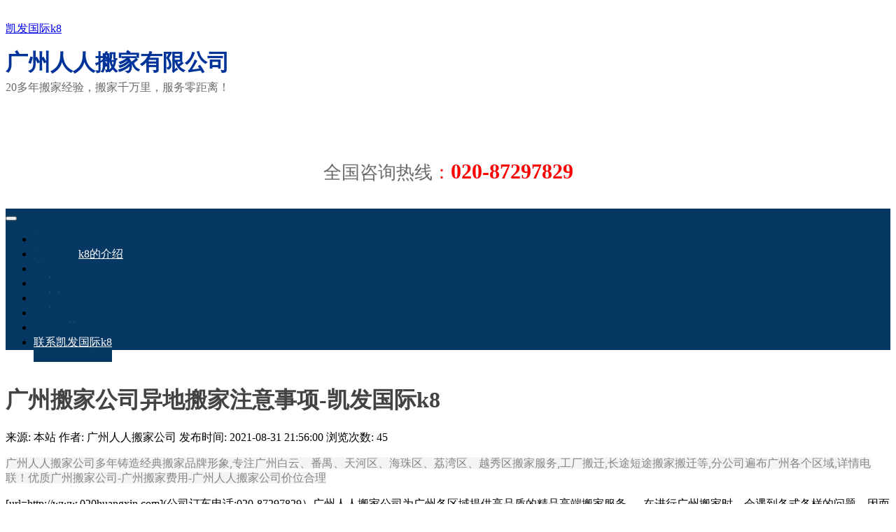

--- FILE ---
content_type: text/html
request_url: https://www.yd790949787.com/p8article_id/105702.html
body_size: 5347
content:
<!doctype html>
<html lang="zh-cn"><head><meta charset="utf-8"><link rel="shortcut icon" href="/favicon.ico" type="image/x-icon"><meta name="applicable-device" content="pc,mobile"><meta name="viewport" content="initial-scale=1, maximum-scale=1, minimum-scale=1, user-scalable=no"><meta name="HandheldFriendly" content="true"><meta name="MobileOptimized" content="width">
  
  <title>广州搬家公司异地搬家注意事项-凯发国际k8</title><meta name="keywords" content="广州人人搬家公司多年铸造经典搬家品牌形象,专注广州白云、番禺、天河区、海珠区、荔湾区、越秀区搬家服务,工厂搬迁,长途短途搬家搬迁等,分公司遍布广州各个区域,详情电联！优质广州搬家公司-广州搬家费用-广州人人搬家公司价位合理">
<meta name="description" content="广州人人搬家公司多年铸造经典搬家品牌形象,专注广州白云、番禺、天河区、海珠区、荔湾区、越秀区搬家服务,工厂搬迁,长途短途搬家搬迁等,分公司遍布广州各个区域,详情电联！优质广州搬家公司-广州搬家费用-广州人人搬家公司价位合理">

    
    
    
    
    <style id="style-custom-plate" class="style-custom">#block7f250db043951f8e3d560ee8c3a46115 .content_navbar .nav ul .custom a{background-color:rgb(7, 55, 99);color:rgb(255, 255, 255);padding-top:20px;padding-bottom:20px;padding-right:0px;padding-left:0px;font-size:16px;border-radius:0px}
#block7f250db043951f8e3d560ee8c3a46115 .content_navbar .nav ul .custom a:hover{background-color:rgb(255, 105, 21);color:rgb(255, 255, 255)}
#block15f2ff2147cc01d349a326b59c21f6c1 .content_image img{width:70.3125%}</style>
    <style id="style-custom-plate-pad" class="style-custom" media="(max-width: 64em)"></style>
    <style id="style-custom-plate-mobile" class="style-custom" media="(max-width: 35.5em)">#block7f250db043951f8e3d560ee8c3a46115 .block_content{background-color:rgb(0, 112, 192)}
#block7f250db043951f8e3d560ee8c3a46115 .toggle span{background-color:rgb(255, 255, 255)}
#block7f250db043951f8e3d560ee8c3a46115 .content_navbar .nav ul .custom a{padding-top:2%;padding-bottom:2%}</style>
    
    <style id="style-custom" class="style-custom">#blockd7ded0795b94bb720f95ad5615d0e120 .content_product_category .product_category ul li a{border-bottom-style:dotted;border-bottom-color:rgb(204, 204, 204);border-bottom-width:1px;border-radius:0px;font-family:'microsoft yahei', 微软雅黑;color:rgb(67, 67, 67)}
#blockd7ded0795b94bb720f95ad5615d0e120 .content_product_category .product_category ul li a:hover{font-family:'microsoft yahei', 微软雅黑;color:rgb(23, 64, 122)}
#block96b57e532ca445f9fa0ecc6af81df99f .content_title p{font-family:'microsoft yahei', 微软雅黑;color:rgb(67, 67, 67)}
#block966ea3ee3975fb83f5e423429d3b6bb3 .content_article_detail .article_detail .title{font-family:'microsoft yahei', 微软雅黑;color:rgb(67, 67, 67)}</style>
    <style id="style-custom-pad" class="style-custom" media="(max-width: 64em)"></style>
    <style id="style-custom-mobile" class="style-custom" media="(max-width: 35.5em)"></style>
    <style id="css-code">
                            </style>
    <script src="/templets/tj.js" language="JavaScript"></script><meta author="f58cms"></head>
<body class="body  ">
  <input type="hidden" name="page_id" id="input-pageid" value="82237">
<input type="hidden" name="is_plate" id="input-isplate" value="0">
<input type="hidden" name="disable_copy" id="input-disable-copy" value="1">
<div id="container">
  <div id="canvas-area" data-pl="1" style="background-color:rgb(255, 255, 255);background-image:none;background-attachment:scroll;background-repeat:repeat;background-position:0% 0%;background-size:auto">
    <div id="header3c202e193dfc3b01cf6d5144b829e7bb" data-id="3c202e193dfc3b01cf6d5144b829e7bb" class="layout-content header" type="header" style="padding: 0%; margin-top: 0%; margin-bottom: 0%; background-color: transparent;" inplate="1">
  <div id="rowb209d85c715600255d48ae210fb61de8" class="row limit-row-width" data-id="b209d85c715600255d48ae210fb61de8" type="row" style="padding-top: 1.8%; padding-bottom: 1.4%;" inplate="1">
    <div class="pure-g row-inner">
        <div id="cell34378ddd0eecaac3b57e50c826307fec" class="cell pure-u-1-1 pure-u-md-1-2  widget-middle" data-id="34378ddd0eecaac3b57e50c826307fec" type="cell" inplate="1">
      <div id="block15f2ff2147cc01d349a326b59c21f6c1" data-id="15f2ff2147cc01d349a326b59c21f6c1" type="image" class="block_layer anim anim-pause" inplate="1" lock="false">
  <div id="block_content_15f2ff2147cc01d349a326b59c21f6c1" class="block_content content_image ">
    
   <a href="/" target="_blank" data-link="{&quot;out_url&quot;:&quot;http://www.020huangxin.com&quot;,&quot;target&quot;:&quot;_blank&quot;}" data-linktype="out_url" title="凯发国际k8">凯发国际k8</a>
  </div>
</div>  <div id="blockf1160dedd8dd1a2e624a557681edf1ad" data-id="f1160dedd8dd1a2e624a557681edf1ad" type="title" class="block_layer anim anim-pause" inplate="1" lock="false">
  <div id="block_content_f1160dedd8dd1a2e624a557681edf1ad" class="block_content content_title " style="text-align: left; padding-top: 0%; position: relative;">
    
  
   <p><span style="color:#003399"><span style="font-size:32px"><strong>广州人人搬家有限公司</strong></span></span><br>
<span style="font-size:16px"><span style="line-height:1.6"><span style="color:rgb(105, 105, 105)">20多年搬家经验，搬家千万里，服务零距离！</span></span></span></p>
  </div>
</div></div><div id="cell8a7382c63b5054e7cecbf4ecebebb01a" class="cell pure-u-1-1 pure-u-md-1-2" data-id="8a7382c63b5054e7cecbf4ecebebb01a" type="cell" inplate="1" style="padding-top: 2%;">
      <div id="blocka11221aba2c37aedc5b5c4a4a84c0b14" data-id="a11221aba2c37aedc5b5c4a4a84c0b14" type="title" class="block_layer anim anim-pause" inplate="1" lock="false">
  <div id="block_content_a11221aba2c37aedc5b5c4a4a84c0b14" class="block_content content_title " style="text-align: right; padding-top: 0%; position: relative; margin-top: 0%;">
    
  
   <p style="text-align: center;">&nbsp;</p>
<p style="text-align: center;"><span style="font-size:26px"><span style="color:#696969">全国咨询热线</span><span style="color:#ff0000">：</span></span><span style="font-size:30px"><strong><span style="color:#ff0000">020-87297829</span></strong></span></p>
  </div>
</div></div>    </div>
</div><div id="row05d41bb8e68a0573cde5492020105865" class="row pure-g   limit-row-width" data-id="05d41bb8e68a0573cde5492020105865" type="row" style="margin-top: 0%; margin-bottom: 0%; background-color: rgb(7, 55, 99);" inplate="1">
    <div class="pure-g row-inner">
        <div id="cellfb995483d8f85c8631b5011a6a84260d" class="cell pure-u-1" data-id="fb995483d8f85c8631b5011a6a84260d" type="cell" inplate="1">
      <div id="block7f250db043951f8e3d560ee8c3a46115" data-id="7f250db043951f8e3d560ee8c3a46115" type="navbar" class="block_layer use-burger" inplate="1" lock="false">
  <div id="block_content_7f250db043951f8e3d560ee8c3a46115" class="block_content content_navbar " style="padding-right: 0px; padding-left: 0px; background-color: rgba(0, 0, 0, 0);">
    
<div class="nav size-small mode-vertical drop-down nav-style-2 use-burger nav-burger-right color-green" data-param="[]">
  <button class="toggle" type="button">
    
    
    
  </button>
    <ul>
        <li data-id="82231" class="custom per-8">
            <a href="/" target="" class="" data-name="凯发国际k8首页" title="凯发国际k8">凯发国际k8</a>
                      </li><li data-id="82416" class="custom per-8">
            <a href="/page/82416.html" target="" class="" data-name="凯发国际k8的介绍">
              <span>凯发国际k8的介绍</span>
              
            </a>
                      </li><li data-id="82419" class="custom per-8">
            <a href="/page/82419.html" target="" class="" data-name="业务项目">
              <span>业务项目</span>
              
            </a>
                      </li><li data-id="82418" class="custom per-8">
            <a href="/page/82418.html" target="" class="" data-name="搬家现场">
              <span>搬家现场</span>
              
            </a>
                      </li><li data-id="82236" class="custom per-8">
            <a href="/page/82236.html" target="" class="" data-name="搬家新闻">
              <span>搬家新闻</span>
              
            </a>
                      </li><li data-id="82431" class="custom per-8">
            <a href="/page/82431.html" target="" class="" data-name="搬家知识">
              <span>搬家知识</span>
              
            </a>
                      </li><li data-id="82417" class="custom per-8">
            <a href="/page/82417.html" target="" class="" data-name="人人优势">
              <span>人人优势</span>
              
            </a>
                      </li><li data-id="82238" class="custom per-8">
            <a href="/page/82238.html" target="" class="" data-name="联系凯发国际k8">
              <span>联系凯发国际k8</span>
              
            </a>
                      </li>      </ul>  
</div>  </div>
</div></div>    </div>
</div><div id="row1509ab0c3d11570903747668edb94291" class="row" data-id="1509ab0c3d11570903747668edb94291" type="row" inplate="1">
    <div class="pure-g row-inner">
        <div id="celld10f25b11a3aeb0e25376523222af3bd" class="cell pure-u-1" data-id="d10f25b11a3aeb0e25376523222af3bd" type="cell" inplate="1">
      <div id="block09e33ade0b572506f03c1a536478ec9c" data-id="09e33ade0b572506f03c1a536478ec9c" type="bx_slider" class="block_layer " inplate="1" lock="false">
  <div id="block_content_09e33ade0b572506f03c1a536478ec9c" class="block_content content_bx_slider ">
    
    <div class="ctn-bxslider hide-bxslider">
  <ul id="bxslider-09e33ade0b572506f03c1a536478ec9c" data-param="{" thumb":[{"src":"https:\="" \="" responsive-img.4000253533.com\="" upload\="" 9bdce78a-323e-4167-a0eb-52d14a31b141\="" home\="" ban\="" 5e00231a4c2b7.jpg","title":"","url":"","linkname":"\u65e0\u94fe\u63a5","link":"","linktype":"none","target":""},{"src":"https:\="" banhx03.jpg","title":"","url":"","linkname":"\u65e0\u94fe\u63a5","link":"","linktype":"none","target":""},{"src":"https:\="" banhx04.jpg","title":"","url":"","linkname":"\u65e0\u94fe\u63a5","link":"","linktype":"none","target":""}],"option":{"mode":"horizontal","speed":500,"slide_margin":0,"random_start":true,"infinite_loop":true,"captions":false,"pager":true,"pager_type":"full","build_pager":false,"controls":true,"min_slides":1,"max_slides":1,"auto":false,"pause":4000,"auto_hover":true,"adaptive_height":true,"adaptive_height_speed":500,"ticker":false,"ticker_hover":false,"slide_width":0}}"="">
      </ul>
  
</div>
  </div>
</div></div>    </div>
</div></div><div id="contentc0f7c3b27107e9f40efd775eed2d434b" data-id="c0f7c3b27107e9f40efd775eed2d434b" class="layout-content content" type="content" style="padding-top: 0%; padding-bottom: 1%; margin-bottom: 0%; margin-top: 0%;" inplate="0">
  <div id="row1bdc129069885aafb5b90def07a3c57d" class="row pure-g  limit-row-width" data-id="1bdc129069885aafb5b90def07a3c57d" type="row" style="padding-top: 1%; padding-bottom: 1%;" inplate="0">
    <div class="pure-g row-inner">
        <div id="cellc10f026e062047dd88c79b86fcc20f94" class="cell pure-u-1   del-hover" data-id="c10f026e062047dd88c79b86fcc20f94" type="cell" inplate="0">
      <div id="block966ea3ee3975fb83f5e423429d3b6bb3" data-id="966ea3ee3975fb83f5e423429d3b6bb3" type="article_detail" class="block_layer " inplate="0" lock="false">
  <div id="block_content_966ea3ee3975fb83f5e423429d3b6bb3" class="block_content content_article_detail ">
    <div class="article_detail title-position-center title-size-16 title-color-black nav-position-center nav-display-inline noauthor">
  <h1 class="title">广州搬家公司异地搬家注意事项-凯发国际k8</h1>
    <div class="info">
      <span class="source">来源: 本站</span>      <span class="author">作者: 广州人人搬家公司</span>      <span class="createtime">发布时间: 2021-08-31 21:56:00</span>
      <span class="viewtime">浏览次数: 45</span>
    </div>
    <div class="abstract"><p><span style="background-color:rgb(244, 244, 244); color:rgb(134, 134, 134); text-align:center">广州人人搬家公司多年铸造经典搬家品牌形象,专注广州白云、番禺、天河区、海珠区、荔湾区、越秀区搬家服务,工厂搬迁,长途短途搬家搬迁等,分公司遍布广州各个区域,详情电联！优质广州搬家公司-广州搬家费用-广州人人搬家公司价位合理</span></p>
</div>    <div class="content"><p>[url=http://www.020huangxin.com](公司订车电话:020-87297829）广州人人搬家公司为广州各区域提供高品质的精品高端搬家服务、&nbsp; 在进行广州搬家时，会遇到各式各样的问题，因而在进行广州搬家之前，明确广州搬家小常识，相对而言显得至关重要。特别是进行异地广州搬家时，更应该要明确相关注意事项。尤其是广州等城市，异地广州搬家情况较多。通常这种情况下，很多人会选择广州搬家公司。面对广州搬家市场上，如此多的广州搬家公司，就会咨询到广州搬家哪家好？等相关问题。<br>
&nbsp; &nbsp; 在对广州搬家公司进行选择时，应该要综合性考虑，不仅要对广州搬家公司的实力有所了解，还需要对广州搬家公司的性有所了解，主要包括是否有专门的广州搬家团队，是否有搬运车辆等等。特别是搬运一些大家具家电时，应该要使用到专门的车辆，才能确保物品的。</p>
<p>&nbsp;广州搬家公司</p>
<p>&nbsp; &nbsp;当然在进行异地搬运时，绝大多数情况下，会选择铁路托运。而在此时，就应该要明确，在办理托运时，具体的程序有哪些？通常情况下，应该要到验货处验货，只有符合运输规定的物品，才能办理托运。验货合格后，验货人员会在托运单上加盖公章。与此同时，应该要正确填写托运单，并且将物品名称、物品件数、到站情况、发货人、收货人等资料，详细填写清楚。<br>
而选物流托运时，同样要注意相关事项。托运人应该要填写托运书，并且将本人身份证等证件，到物流公司办理托运手续。当然对于托运人来说，应该要认真填写货物托运书中的各项内容!。[/url]</p>
<p style="background-color: rgb(255, 255, 255); color: rgb(51, 51, 51); font-family: 微软雅黑, 宋体, verdana, arial; font-size: 14px;"><a href="/" style="background-color: rgb(255, 255, 255);" title="凯发国际k8">凯发国际k8</a>各城区提供分店、<a href="/" style="background-color: rgb(255, 255, 255);" title="凯发国际k8">凯发国际k8</a>、<a href="/" style="background-color: rgb(255, 255, 255); color: rgb(0, 85, 128); outline: none;" title="凯发国际k8">凯发国际k8</a>、、<a href="/" style="background-color: rgb(255, 255, 255); color: rgb(0, 85, 128); outline: none;" title="凯发国际k8">凯发国际k8</a>、<a href="/" style="background-color: rgb(255, 255, 255); color: rgb(0, 85, 128); outline: none;" title="凯发国际k8">凯发国际k8</a>、<a href="/" style="background-color: rgb(255, 255, 255); color: rgb(0, 85, 128); outline: none;" title="凯发国际k8">凯发国际k8</a>、<a href="/" style="background-color: rgb(255, 255, 255); color: rgb(0, 85, 128); outline: none;" title="凯发国际k8">凯发国际k8</a>、<a href="/" style="background-color: rgb(255, 255, 255); color: rgb(0, 85, 128); outline: none;" title="凯发国际k8">凯发国际k8</a>、<a href="/" style="background-color: rgb(255, 255, 255); color: rgb(0, 85, 128); outline: none;" title="凯发国际k8">凯发国际k8</a>、<a href="/" style="background-color: rgb(255, 255, 255); color: rgb(0, 85, 128); outline: none;" title="凯发国际k8">凯发国际k8</a>、<a href="/" style="background-color: rgb(255, 255, 255); color: rgb(0, 85, 128); outline: none;" title="凯发国际k8">凯发国际k8</a>、<a href="/" style="background-color: rgb(255, 255, 255); color: rgb(0, 85, 128); outline: none;" title="凯发国际k8">凯发国际k8</a>、广州周边</p>
</div>
    <div class="pre_next">
      <p>上一篇:
                    <a href="/p8article_id/105761.html" class="prev">广州人人搬家公司明确自己的服务内容</a>                </p>
      <p>下一篇:
                    <a href="/p8article_id/105666.html" class="next">广州搬家公司如何收费</a>                </p>
    </div>
    </div>  </div>
</div></div>    </div>
</div></div><div id="footer58fc93e7926cfc293221249a70a39125" data-id="58fc93e7926cfc293221249a70a39125" class="layout-content footer" type="footer" style="border-top: 0px solid rgb(255, 205, 17); background-color: rgb(7, 55, 99);" inplate="1">
  <div id="rowddc76b47ba0945b3f48b730b4862ddfb" class="row" data-id="ddc76b47ba0945b3f48b730b4862ddfb" type="row" style="padding-top: 3%;" inplate="1">
    <div class="pure-g row-inner">
        <div id="celle6e36370371a7a5575a2acf02e4bef75" class="cell pure-u-1" data-id="e6e36370371a7a5575a2acf02e4bef75" type="cell" inplate="1">
      <div id="block908ed11c28a96414bde33bcebbfd864c" data-id="908ed11c28a96414bde33bcebbfd864c" type="title" class="block_layer anim anim-pause" inplate="1" lock="false">
  <div id="block_content_908ed11c28a96414bde33bcebbfd864c" class="block_content content_title " style="text-align: center; position: relative;">
    
  
   <p><span style="color:#ffffff"><span style="line-height:2"><span style="font-size:14px">&nbsp;凯发国际k8的版权所有：广州人人搬家有限公司<br>
我们只做最好的广州搬家公司！<br>
电 话：020-87297829&nbsp;<br>
手 机：18922710899<br>
联系人：李先生&nbsp;<br>
网 址：</span></span></span><a href="/" target="_blank" title="凯发国际k8">凯发国际k8</a><br>
<span style="color:#ffffff"><span style="line-height:2"><span style="font-size:14px">地 址：广州市天河区棠东东路25号&nbsp;<br>
服务理念：服务称心、质量放心、搬运省心</span></span></span></p>
  </div>
</div></div>    </div>
</div><div id="row4b05ea7cc94085d180215a6ded04a9a5" class="row limit-row-width" data-id="4b05ea7cc94085d180215a6ded04a9a5" type="row" style="padding-top: 3%; padding-bottom: 2%;" inplate="1">
    <div class="pure-g row-inner">
        <div id="cell3a34e0d8b15252bb0752949dfabb264f" class="cell pure-u-1-1 pure-u-md-3-4" data-id="3a34e0d8b15252bb0752949dfabb264f" type="cell" inplate="1">
    </div><div id="cell9ccf19008767ce442381ebcccdf2a24e" class="cell pure-u-1-1 pure-u-md-1-4" data-id="9ccf19008767ce442381ebcccdf2a24e" type="cell" inplate="1">
    </div>    </div>
</div></div>  </div>
  <div id="footer-nav" class="hide">
      <ul>
        <li class="">
            <a href="/fhpage_id/7991.html" data-linktype="page" data-link="{&quot;link_page&quot;:&quot;7991&quot;,&quot;target&quot;:&quot;&quot;}">
              <div class="icon">
                                  <i class="iconfont"></i>              </div>
              <div class="txt">凯发国际k8首页</div>
            </a>
          </li>      </ul>
      
    </div></div>
<div><a href="/sitemap.xml">网站地图</a></div></body></html>